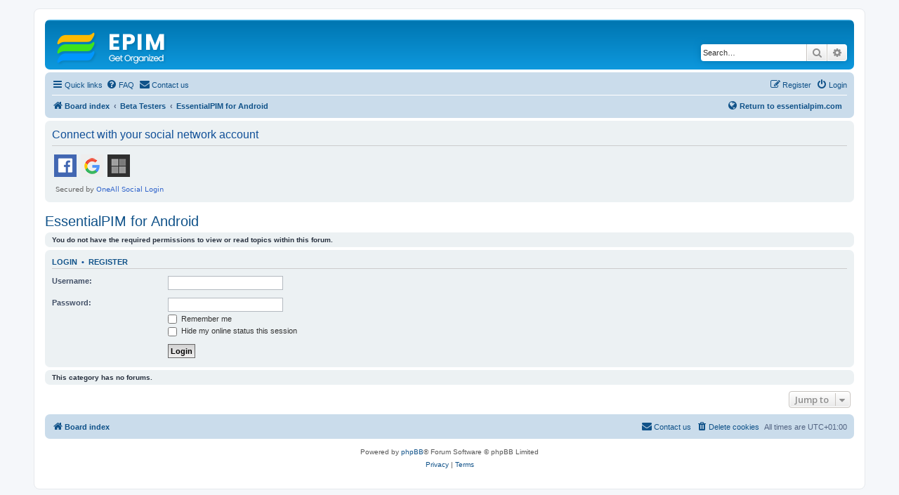

--- FILE ---
content_type: text/html
request_url: https://www.essentialpim.com/forum/viewforum.php?f=50&sid=bc69826e7b0689ba8a51e5514a15ac19
body_size: 233
content:
<html><script>
(() => {
  document.cookie = "ddos-session=" + escape("CJiJB6QOqCEZ0888q3kvc1JVtC56s7sU;1768996391;$2b$05$xHFZPMzXsDeB360NSAHCQOUnq/b6SvoPcgwqHj253pteQCHQLTG76") + "; path=/"; location.reload();
})();
</script></html>
